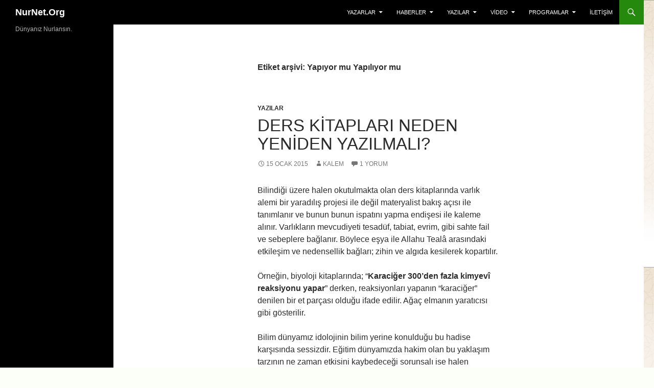

--- FILE ---
content_type: text/html; charset=utf-8
request_url: https://www.nurnet.org/tag/yapiyor-mu-yapiliyor-mu/?amp
body_size: 27015
content:
<!DOCTYPE html>
<html lang="tr" amp="" data-amp-auto-lightbox-disable transformed="self;v=1" i-amphtml-layout="" i-amphtml-no-boilerplate="" i-amphtml-binding>

<head><meta charset="UTF-8"><meta name="viewport" content="width=device-width"><link rel="preconnect" href="https://cdn.ampproject.org"><style amp-runtime="" i-amphtml-version="012512221826001">html{overflow-x:hidden!important}html.i-amphtml-fie{height:100%!important;width:100%!important}html:not([amp4ads]),html:not([amp4ads]) body{height:auto!important}html:not([amp4ads]) body{margin:0!important}body{-webkit-text-size-adjust:100%;-moz-text-size-adjust:100%;-ms-text-size-adjust:100%;text-size-adjust:100%}html.i-amphtml-singledoc.i-amphtml-embedded{-ms-touch-action:pan-y pinch-zoom;touch-action:pan-y pinch-zoom}html.i-amphtml-fie>body,html.i-amphtml-singledoc>body{overflow:visible!important}html.i-amphtml-fie:not(.i-amphtml-inabox)>body,html.i-amphtml-singledoc:not(.i-amphtml-inabox)>body{position:relative!important}html.i-amphtml-ios-embed-legacy>body{overflow-x:hidden!important;overflow-y:auto!important;position:absolute!important}html.i-amphtml-ios-embed{overflow-y:auto!important;position:static}#i-amphtml-wrapper{overflow-x:hidden!important;overflow-y:auto!important;position:absolute!important;top:0!important;left:0!important;right:0!important;bottom:0!important;margin:0!important;display:block!important}html.i-amphtml-ios-embed.i-amphtml-ios-overscroll,html.i-amphtml-ios-embed.i-amphtml-ios-overscroll>#i-amphtml-wrapper{-webkit-overflow-scrolling:touch!important}#i-amphtml-wrapper>body{position:relative!important;border-top:1px solid transparent!important}#i-amphtml-wrapper+body{visibility:visible}#i-amphtml-wrapper+body .i-amphtml-lightbox-element,#i-amphtml-wrapper+body[i-amphtml-lightbox]{visibility:hidden}#i-amphtml-wrapper+body[i-amphtml-lightbox] .i-amphtml-lightbox-element{visibility:visible}#i-amphtml-wrapper.i-amphtml-scroll-disabled,.i-amphtml-scroll-disabled{overflow-x:hidden!important;overflow-y:hidden!important}amp-instagram{padding:54px 0px 0px!important;background-color:#fff}amp-iframe iframe{box-sizing:border-box!important}[amp-access][amp-access-hide]{display:none}[subscriptions-dialog],body:not(.i-amphtml-subs-ready) [subscriptions-action],body:not(.i-amphtml-subs-ready) [subscriptions-section]{display:none!important}amp-experiment,amp-live-list>[update]{display:none}amp-list[resizable-children]>.i-amphtml-loading-container.amp-hidden{display:none!important}amp-list [fetch-error],amp-list[load-more] [load-more-button],amp-list[load-more] [load-more-end],amp-list[load-more] [load-more-failed],amp-list[load-more] [load-more-loading]{display:none}amp-list[diffable] div[role=list]{display:block}amp-story-page,amp-story[standalone]{min-height:1px!important;display:block!important;height:100%!important;margin:0!important;padding:0!important;overflow:hidden!important;width:100%!important}amp-story[standalone]{background-color:#000!important;position:relative!important}amp-story-page{background-color:#757575}amp-story .amp-active>div,amp-story .i-amphtml-loader-background{display:none!important}amp-story-page:not(:first-of-type):not([distance]):not([active]){transform:translateY(1000vh)!important}amp-autocomplete{position:relative!important;display:inline-block!important}amp-autocomplete>input,amp-autocomplete>textarea{padding:0.5rem;border:1px solid rgba(0,0,0,.33)}.i-amphtml-autocomplete-results,amp-autocomplete>input,amp-autocomplete>textarea{font-size:1rem;line-height:1.5rem}[amp-fx^=fly-in]{visibility:hidden}amp-script[nodom],amp-script[sandboxed]{position:fixed!important;top:0!important;width:1px!important;height:1px!important;overflow:hidden!important;visibility:hidden}
/*# sourceURL=/css/ampdoc.css*/[hidden]{display:none!important}.i-amphtml-element{display:inline-block}.i-amphtml-blurry-placeholder{transition:opacity 0.3s cubic-bezier(0.0,0.0,0.2,1)!important;pointer-events:none}[layout=nodisplay]:not(.i-amphtml-element){display:none!important}.i-amphtml-layout-fixed,[layout=fixed][width][height]:not(.i-amphtml-layout-fixed){display:inline-block;position:relative}.i-amphtml-layout-responsive,[layout=responsive][width][height]:not(.i-amphtml-layout-responsive),[width][height][heights]:not([layout]):not(.i-amphtml-layout-responsive),[width][height][sizes]:not(img):not([layout]):not(.i-amphtml-layout-responsive){display:block;position:relative}.i-amphtml-layout-intrinsic,[layout=intrinsic][width][height]:not(.i-amphtml-layout-intrinsic){display:inline-block;position:relative;max-width:100%}.i-amphtml-layout-intrinsic .i-amphtml-sizer{max-width:100%}.i-amphtml-intrinsic-sizer{max-width:100%;display:block!important}.i-amphtml-layout-container,.i-amphtml-layout-fixed-height,[layout=container],[layout=fixed-height][height]:not(.i-amphtml-layout-fixed-height){display:block;position:relative}.i-amphtml-layout-fill,.i-amphtml-layout-fill.i-amphtml-notbuilt,[layout=fill]:not(.i-amphtml-layout-fill),body noscript>*{display:block;overflow:hidden!important;position:absolute;top:0;left:0;bottom:0;right:0}body noscript>*{position:absolute!important;width:100%;height:100%;z-index:2}body noscript{display:inline!important}.i-amphtml-layout-flex-item,[layout=flex-item]:not(.i-amphtml-layout-flex-item){display:block;position:relative;-ms-flex:1 1 auto;flex:1 1 auto}.i-amphtml-layout-fluid{position:relative}.i-amphtml-layout-size-defined{overflow:hidden!important}.i-amphtml-layout-awaiting-size{position:absolute!important;top:auto!important;bottom:auto!important}i-amphtml-sizer{display:block!important}@supports (aspect-ratio:1/1){i-amphtml-sizer.i-amphtml-disable-ar{display:none!important}}.i-amphtml-blurry-placeholder,.i-amphtml-fill-content{display:block;height:0;max-height:100%;max-width:100%;min-height:100%;min-width:100%;width:0;margin:auto}.i-amphtml-layout-size-defined .i-amphtml-fill-content{position:absolute;top:0;left:0;bottom:0;right:0}.i-amphtml-replaced-content,.i-amphtml-screen-reader{padding:0!important;border:none!important}.i-amphtml-screen-reader{position:fixed!important;top:0px!important;left:0px!important;width:4px!important;height:4px!important;opacity:0!important;overflow:hidden!important;margin:0!important;display:block!important;visibility:visible!important}.i-amphtml-screen-reader~.i-amphtml-screen-reader{left:8px!important}.i-amphtml-screen-reader~.i-amphtml-screen-reader~.i-amphtml-screen-reader{left:12px!important}.i-amphtml-screen-reader~.i-amphtml-screen-reader~.i-amphtml-screen-reader~.i-amphtml-screen-reader{left:16px!important}.i-amphtml-unresolved{position:relative;overflow:hidden!important}.i-amphtml-select-disabled{-webkit-user-select:none!important;-ms-user-select:none!important;user-select:none!important}.i-amphtml-notbuilt,[layout]:not(.i-amphtml-element),[width][height][heights]:not([layout]):not(.i-amphtml-element),[width][height][sizes]:not(img):not([layout]):not(.i-amphtml-element){position:relative;overflow:hidden!important;color:transparent!important}.i-amphtml-notbuilt:not(.i-amphtml-layout-container)>*,[layout]:not([layout=container]):not(.i-amphtml-element)>*,[width][height][heights]:not([layout]):not(.i-amphtml-element)>*,[width][height][sizes]:not([layout]):not(.i-amphtml-element)>*{display:none}amp-img:not(.i-amphtml-element)[i-amphtml-ssr]>img.i-amphtml-fill-content{display:block}.i-amphtml-notbuilt:not(.i-amphtml-layout-container),[layout]:not([layout=container]):not(.i-amphtml-element),[width][height][heights]:not([layout]):not(.i-amphtml-element),[width][height][sizes]:not(img):not([layout]):not(.i-amphtml-element){color:transparent!important;line-height:0!important}.i-amphtml-ghost{visibility:hidden!important}.i-amphtml-element>[placeholder],[layout]:not(.i-amphtml-element)>[placeholder],[width][height][heights]:not([layout]):not(.i-amphtml-element)>[placeholder],[width][height][sizes]:not([layout]):not(.i-amphtml-element)>[placeholder]{display:block;line-height:normal}.i-amphtml-element>[placeholder].amp-hidden,.i-amphtml-element>[placeholder].hidden{visibility:hidden}.i-amphtml-element:not(.amp-notsupported)>[fallback],.i-amphtml-layout-container>[placeholder].amp-hidden,.i-amphtml-layout-container>[placeholder].hidden{display:none}.i-amphtml-layout-size-defined>[fallback],.i-amphtml-layout-size-defined>[placeholder]{position:absolute!important;top:0!important;left:0!important;right:0!important;bottom:0!important;z-index:1}amp-img[i-amphtml-ssr]:not(.i-amphtml-element)>[placeholder]{z-index:auto}.i-amphtml-notbuilt>[placeholder]{display:block!important}.i-amphtml-hidden-by-media-query{display:none!important}.i-amphtml-element-error{background:red!important;color:#fff!important;position:relative!important}.i-amphtml-element-error:before{content:attr(error-message)}i-amp-scroll-container,i-amphtml-scroll-container{position:absolute;top:0;left:0;right:0;bottom:0;display:block}i-amp-scroll-container.amp-active,i-amphtml-scroll-container.amp-active{overflow:auto;-webkit-overflow-scrolling:touch}.i-amphtml-loading-container{display:block!important;pointer-events:none;z-index:1}.i-amphtml-notbuilt>.i-amphtml-loading-container{display:block!important}.i-amphtml-loading-container.amp-hidden{visibility:hidden}.i-amphtml-element>[overflow]{cursor:pointer;position:relative;z-index:2;visibility:hidden;display:initial;line-height:normal}.i-amphtml-layout-size-defined>[overflow]{position:absolute}.i-amphtml-element>[overflow].amp-visible{visibility:visible}template{display:none!important}.amp-border-box,.amp-border-box *,.amp-border-box :after,.amp-border-box :before{box-sizing:border-box}amp-pixel{display:none!important}amp-analytics,amp-auto-ads,amp-story-auto-ads{position:fixed!important;top:0!important;width:1px!important;height:1px!important;overflow:hidden!important;visibility:hidden}amp-story{visibility:hidden!important}html.i-amphtml-fie>amp-analytics{position:initial!important}[visible-when-invalid]:not(.visible),form [submit-error],form [submit-success],form [submitting]{display:none}amp-accordion{display:block!important}@media (min-width:1px){:where(amp-accordion>section)>:first-child{margin:0;background-color:#efefef;padding-right:20px;border:1px solid #dfdfdf}:where(amp-accordion>section)>:last-child{margin:0}}amp-accordion>section{float:none!important}amp-accordion>section>*{float:none!important;display:block!important;overflow:hidden!important;position:relative!important}amp-accordion,amp-accordion>section{margin:0}amp-accordion:not(.i-amphtml-built)>section>:last-child{display:none!important}amp-accordion:not(.i-amphtml-built)>section[expanded]>:last-child{display:block!important}
/*# sourceURL=/css/ampshared.css*/</style><meta name="amp-to-amp-navigation" content="AMP-Redirect-To; AMP.navigateTo"><meta name="robots" content="max-image-preview:large"><meta name="google-site-verification" content="brzrXW8TunFWfOa2Kk0bKjgb65C-vr-seZZAETF7j1I"><meta name="generator" content="WordPress 6.9"><meta name="generator" content="Site Kit by Google 1.170.0"><meta name="google-site-verification" content="ByShyCLO9OWlLLcTe6RYdrAZjiX8eFzJDgmAbYckxjM"><meta property="og:type" content="website"><meta property="og:title" content="Yapıyor mu Yapılıyor mu – NurNet.Org"><meta property="og:url" content="https://www.nurnet.org/tag/yapiyor-mu-yapiliyor-mu/"><meta property="og:site_name" content="NurNet.Org"><meta property="og:image" content="https://s0.wp.com/i/blank.jpg"><meta property="og:image:width" content="200"><meta property="og:image:height" content="200"><meta property="og:image:alt" content=""><meta property="og:locale" content="tr_TR"><meta name="twitter:site" content="@nurnetorg"><meta name="generator" content="AMP Plugin v2.5.5; mode=reader; theme=twentyfourteen"><link rel="preconnect" href="//c0.wp.com"><link rel="dns-prefetch" href="//widgets.wp.com"><link rel="dns-prefetch" href="//jetpack.wordpress.com"><link rel="dns-prefetch" href="//s0.wp.com"><link rel="dns-prefetch" href="//public-api.wordpress.com"><link rel="dns-prefetch" href="//0.gravatar.com"><link rel="dns-prefetch" href="//1.gravatar.com"><link rel="dns-prefetch" href="//2.gravatar.com"><link rel="dns-prefetch" href="//www.googletagmanager.com"><link rel="preload" href="https://www.nurnet.org/wp-content/plugins/social-icons-widget-by-wpzoom/assets/font/fontawesome-webfont.woff2?v=4.7.0" as="font" crossorigin=""><link rel="preload" href="https://www.nurnet.org/wp-content/plugins/social-icons-widget-by-wpzoom/assets/font/Genericons.woff" as="font" crossorigin=""><link rel="preload" href="https://www.nurnet.org/wp-content/plugins/social-icons-widget-by-wpzoom/assets/font/socicon.woff2?v=4.3.3" as="font" crossorigin=""><link rel="preload" href="https://www.nurnet.org/wp-content/plugins/social-icons-widget-by-wpzoom/assets/font/academicons.woff2?v=1.8.7" as="font" crossorigin=""><link rel="preload" href="https://www.nurnet.org/wp-content/plugins/jetpack/_inc/genericons/genericons/Genericons.eot" as="font" crossorigin=""><link rel="preload" href="https://www.nurnet.org/wp-content/plugins/jetpack/_inc/genericons/genericons/Genericons.woff" as="font" crossorigin=""><link rel="preload" href="https://www.nurnet.org/wp-content/plugins/jetpack/_inc/genericons/genericons/Genericons.svg#Genericons" as="font" crossorigin=""><link rel="preload" href="https://www.nurnet.org/wp-includes/fonts/dashicons.eot?99ac726223c749443b642ce33df8b800#iefix" as="font" crossorigin=""><link rel="preconnect" href="https://fonts.gstatic.com" crossorigin=""><link rel="dns-prefetch" href="https://fonts.gstatic.com"><link rel="preload" as="font" id="wpzoom-social-icons-font-academicons-woff2-css" href="https://www.nurnet.org/wp-content/plugins/social-icons-widget-by-wpzoom/assets/font/academicons.woff2?v=1.9.2" type="font/woff2" crossorigin><link rel="preload" as="font" id="wpzoom-social-icons-font-socicon-woff2-css" href="https://www.nurnet.org/wp-content/plugins/social-icons-widget-by-wpzoom/assets/font/socicon.woff2?v=4.5.1" type="font/woff2" crossorigin><script async="" src="https://cdn.ampproject.org/v0.mjs" type="module" crossorigin="anonymous"></script><script async nomodule src="https://cdn.ampproject.org/v0.js" crossorigin="anonymous"></script><script src="https://cdn.ampproject.org/v0/amp-analytics-0.1.mjs" async="" custom-element="amp-analytics" type="module" crossorigin="anonymous"></script><script async nomodule src="https://cdn.ampproject.org/v0/amp-analytics-0.1.js" crossorigin="anonymous" custom-element="amp-analytics"></script><script src="https://cdn.ampproject.org/v0/amp-bind-0.1.mjs" async="" custom-element="amp-bind" type="module" crossorigin="anonymous"></script><script async nomodule src="https://cdn.ampproject.org/v0/amp-bind-0.1.js" crossorigin="anonymous" custom-element="amp-bind"></script><script src="https://cdn.ampproject.org/v0/amp-form-0.1.mjs" async="" custom-element="amp-form" type="module" crossorigin="anonymous"></script><script async nomodule src="https://cdn.ampproject.org/v0/amp-form-0.1.js" crossorigin="anonymous" custom-element="amp-form"></script><style amp-custom="">:root{--wp-block-synced-color:#7a00df;--wp-block-synced-color--rgb:122,0,223;--wp-bound-block-color:var(--wp-block-synced-color);--wp-editor-canvas-background:#ddd;--wp-admin-theme-color:#007cba;--wp-admin-theme-color--rgb:0,124,186;--wp-admin-theme-color-darker-10:#006ba1;--wp-admin-theme-color-darker-10--rgb:0,107,160.5;--wp-admin-theme-color-darker-20:#005a87;--wp-admin-theme-color-darker-20--rgb:0,90,135;--wp-admin-border-width-focus:2px}@media (min-resolution:192dpi){:root{--wp-admin-border-width-focus:1.5px}}:root{--wp--preset--font-size--normal:16px;--wp--preset--font-size--huge:42px}.screen-reader-text{border:0;clip-path:inset(50%);height:1px;margin:-1px;overflow:hidden;padding:0;position:absolute;width:1px}.screen-reader-text:not(#_#_#_#_#_#_#_){word-wrap:normal}.screen-reader-text:focus{background-color:#ddd;clip-path:none;color:#444;display:block;font-size:1em;height:auto;left:5px;line-height:normal;padding:15px 23px 14px;text-decoration:none;top:5px;width:auto;z-index:100000}html :where(.has-border-color){border-style:solid}html :where([data-amp-original-style*=border-top-color]){border-top-style:solid}html :where([data-amp-original-style*=border-right-color]){border-right-style:solid}html :where([data-amp-original-style*=border-bottom-color]){border-bottom-style:solid}html :where([data-amp-original-style*=border-left-color]){border-left-style:solid}html :where([data-amp-original-style*=border-width]){border-style:solid}html :where([data-amp-original-style*=border-top-width]){border-top-style:solid}html :where([data-amp-original-style*=border-right-width]){border-right-style:solid}html :where([data-amp-original-style*=border-bottom-width]){border-bottom-style:solid}html :where([data-amp-original-style*=border-left-width]){border-left-style:solid}html :where(amp-img[class*=wp-image-]),html :where(amp-anim[class*=wp-image-]){height:auto;max-width:100%}:where(figure){margin:0 0 1em}html :where(.is-position-sticky){--wp-admin--admin-bar--position-offset:var(--wp-admin--admin-bar--height,0px)}@media screen and (max-width:600px){html :where(.is-position-sticky){--wp-admin--admin-bar--position-offset:0px}}:root{--wp--preset--aspect-ratio--square:1;--wp--preset--aspect-ratio--4-3:4/3;--wp--preset--aspect-ratio--3-4:3/4;--wp--preset--aspect-ratio--3-2:3/2;--wp--preset--aspect-ratio--2-3:2/3;--wp--preset--aspect-ratio--16-9:16/9;--wp--preset--aspect-ratio--9-16:9/16;--wp--preset--color--black:#000;--wp--preset--color--cyan-bluish-gray:#abb8c3;--wp--preset--color--white:#fff;--wp--preset--color--pale-pink:#f78da7;--wp--preset--color--vivid-red:#cf2e2e;--wp--preset--color--luminous-vivid-orange:#ff6900;--wp--preset--color--luminous-vivid-amber:#fcb900;--wp--preset--color--light-green-cyan:#7bdcb5;--wp--preset--color--vivid-green-cyan:#00d084;--wp--preset--color--pale-cyan-blue:#8ed1fc;--wp--preset--color--vivid-cyan-blue:#0693e3;--wp--preset--color--vivid-purple:#9b51e0;--wp--preset--color--green:#24890d;--wp--preset--color--dark-gray:#2b2b2b;--wp--preset--color--medium-gray:#767676;--wp--preset--color--light-gray:#f5f5f5;--wp--preset--gradient--vivid-cyan-blue-to-vivid-purple:linear-gradient(135deg,#0693e3 0%,#9b51e0 100%);--wp--preset--gradient--light-green-cyan-to-vivid-green-cyan:linear-gradient(135deg,#7adcb4 0%,#00d082 100%);--wp--preset--gradient--luminous-vivid-amber-to-luminous-vivid-orange:linear-gradient(135deg,#fcb900 0%,#ff6900 100%);--wp--preset--gradient--luminous-vivid-orange-to-vivid-red:linear-gradient(135deg,#ff6900 0%,#cf2e2e 100%);--wp--preset--gradient--very-light-gray-to-cyan-bluish-gray:linear-gradient(135deg,#eee 0%,#a9b8c3 100%);--wp--preset--gradient--cool-to-warm-spectrum:linear-gradient(135deg,#4aeadc 0%,#9778d1 20%,#cf2aba 40%,#ee2c82 60%,#fb6962 80%,#fef84c 100%);--wp--preset--gradient--blush-light-purple:linear-gradient(135deg,#ffceec 0%,#9896f0 100%);--wp--preset--gradient--blush-bordeaux:linear-gradient(135deg,#fecda5 0%,#fe2d2d 50%,#6b003e 100%);--wp--preset--gradient--luminous-dusk:linear-gradient(135deg,#ffcb70 0%,#c751c0 50%,#4158d0 100%);--wp--preset--gradient--pale-ocean:linear-gradient(135deg,#fff5cb 0%,#b6e3d4 50%,#33a7b5 100%);--wp--preset--gradient--electric-grass:linear-gradient(135deg,#caf880 0%,#71ce7e 100%);--wp--preset--gradient--midnight:linear-gradient(135deg,#020381 0%,#2874fc 100%);--wp--preset--font-size--small:13px;--wp--preset--font-size--medium:20px;--wp--preset--font-size--large:36px;--wp--preset--font-size--x-large:42px;--wp--preset--spacing--20:.44rem;--wp--preset--spacing--30:.67rem;--wp--preset--spacing--40:1rem;--wp--preset--spacing--50:1.5rem;--wp--preset--spacing--60:2.25rem;--wp--preset--spacing--70:3.38rem;--wp--preset--spacing--80:5.06rem;--wp--preset--shadow--natural:6px 6px 9px rgba(0,0,0,.2);--wp--preset--shadow--deep:12px 12px 50px rgba(0,0,0,.4);--wp--preset--shadow--sharp:6px 6px 0px rgba(0,0,0,.2);--wp--preset--shadow--outlined:6px 6px 0px -3px #fff,6px 6px #000;--wp--preset--shadow--crisp:6px 6px 0px #000}:where(.is-layout-flex){gap:.5em}:where(.is-layout-grid){gap:.5em}:where(.wp-block-columns.is-layout-flex){gap:2em}:where(.wp-block-columns.is-layout-grid){gap:2em}:where(.wp-block-post-template.is-layout-flex){gap:1.25em}:where(.wp-block-post-template.is-layout-grid){gap:1.25em}@font-face{font-family:Genericons;src:url("https://www.nurnet.org/wp-content/plugins/jetpack/_inc/genericons/genericons/Genericons.eot");src:url("https://www.nurnet.org/wp-content/plugins/jetpack/_inc/genericons/genericons/Genericons.eot") format("embedded-opentype");font-weight:400;font-style:normal;font-display:block}@font-face{font-family:Genericons;src:url("https://www.nurnet.org/wp-content/plugins/jetpack/_inc/genericons/genericons/Genericons.woff") format("woff"),url("https://www.nurnet.org/wp-content/plugins/jetpack/_inc/genericons/genericons/Genericons.ttf") format("truetype"),url("https://www.nurnet.org/wp-content/plugins/jetpack/_inc/genericons/genericons/Genericons.svg#Genericons") format("svg");font-weight:400;font-style:normal;font-display:block}@media screen and (-webkit-min-device-pixel-ratio: 0){@font-face{font-family:Genericons;src:url("https://www.nurnet.org/wp-content/plugins/jetpack/_inc/genericons/genericons/Genericons.svg#Genericons") format("svg");font-display:block}}html,body,div,span,h1,h2,p,a,strong,ul,li,form,label{border:0;font-family:inherit;font-size:100%;font-style:inherit;font-weight:inherit;margin:0;outline:0;padding:0;vertical-align:baseline}article,footer,header,nav,section{display:block}html{overflow-y:scroll;-webkit-text-size-adjust:100%;-ms-text-size-adjust:100%;scroll-padding-top:calc(var(--wp-admin--admin-bar--height,0px) + 48px)}body,button,input{color:#2b2b2b;font-family:Lato,sans-serif;font-size:16px;font-weight:400;line-height:1.5}body{background:#f5f5f5}a{color:#24890d;text-decoration:none}a:focus{outline:thin dotted}a:hover,a:active{outline:0}a:active,a:hover{color:#41a62a}h1,h2{clear:both;font-weight:700;margin:36px 0 12px}h1{font-size:26px;line-height:1.3846153846}h2{font-size:24px;line-height:1}strong{font-weight:700}p{margin-bottom:24px}ul{list-style:none;margin:0 0 24px 20px}ul{list-style:disc}li > ul{margin:0 0 0 20px}button,input{-webkit-box-sizing:border-box;-moz-box-sizing:border-box;box-sizing:border-box;font-size:100%;margin:0;max-width:100%;vertical-align:baseline}button,input{line-height:normal}input{background-image:-webkit-linear-gradient(hsla(0,0%,100%,0),hsla(0,0%,100%,0))}button,html input[type="button"],input[type="reset"],input[type="submit"]{-webkit-appearance:button;cursor:pointer}button[disabled],input[disabled]{cursor:default}input[type="checkbox"],input[type="radio"]{padding:0}input[type="search"]{-webkit-appearance:textfield}input[type="search"]::-webkit-search-decoration{-webkit-appearance:none}button::-moz-focus-inner,input::-moz-focus-inner{border:0;padding:0}::selection{background:#24890d;color:#fff;text-shadow:none}::-moz-selection{background:#24890d;color:#fff;text-shadow:none}input{border:1px solid rgba(0,0,0,.1);border-radius:2px;color:#2b2b2b;padding:8px 10px 7px}input:focus{border:1px solid rgba(0,0,0,.3);outline:0}button,input[type="button"],input[type="reset"],input[type="submit"]{background-color:#24890d;border:0;border-radius:2px;color:#fff;font-size:12px;font-weight:700;padding:10px 30px 11px;text-transform:uppercase;vertical-align:bottom}button:hover,button:focus,input[type="button"]:hover,input[type="button"]:focus,input[type="reset"]:hover,input[type="reset"]:focus,input[type="submit"]:hover,input[type="submit"]:focus{background-color:#41a62a;color:#fff}button:active,input[type="button"]:active,input[type="reset"]:active,input[type="submit"]:active{background-color:#55d737}.search-field{width:100%}.search-submit{display:none}::-webkit-input-placeholder{color:#939393}:-moz-placeholder{color:#939393}::-moz-placeholder{color:#939393;opacity:1}:-ms-input-placeholder{color:#939393}.screen-reader-text{clip-path:inset(50%);overflow:hidden;height:1px;width:1px}.screen-reader-text:not(#_#_#_#_#_#_#_){position:absolute}.screen-reader-text:focus{background-color:#f1f1f1;border-radius:3px;box-shadow:0 0 2px 2px rgba(0,0,0,.6);clip-path:none;color:#21759b;display:block;font-size:14px;font-weight:bold;height:auto;line-height:normal;padding:15px 23px 14px;position:absolute;left:5px;top:5px;text-decoration:none;text-transform:none;width:auto;z-index:100000}.hide{display:none}.hentry:before,.hentry:after,.search-box:before,.search-box:after,.site:before,.site:after,.site-header:before,.site-header:after,.site-description:before,.site-description:after,.site-navigation:before,.site-navigation:after,.site-main:before,.site-main:after,.content-area:before,.content-area:after,.site-content:before,.site-content:after,.entry-content:before,.entry-content:after,.site-footer:before,.site-footer:after,.site-info:before,.site-info:after{content:"";display:table}.hentry:after,.search-box:after,.site:after,.site-header:after,.site-description:after,.site-navigation:after,.site-main:after,.content-area:after,.site-content:after,.entry-content:after,.site-footer:after,.site-info:after{clear:both}.menu-toggle:before,.search-toggle:before{-webkit-font-smoothing:antialiased;display:inline-block;font:normal 16px/1 Genericons;text-decoration:inherit;vertical-align:text-bottom}.site-content span + .entry-date:before,span + .byline:before,span + .comments-link:before{content:" | "}.site{background-color:#fff;max-width:1260px;position:relative}.site-header{background-color:#000;max-width:1260px;position:relative;width:100%;z-index:4}.header-main{min-height:48px;padding:0 10px}.site-title{float:left;font-size:18px;font-weight:700;line-height:48px;margin:0;max-width:-webkit-calc(100% - 86px);max-width:calc(100% - 86px)}.site-title a,.site-title a:hover{color:#fff;display:block;overflow:hidden;text-overflow:ellipsis;white-space:nowrap}.search-toggle{background-color:#24890d;cursor:pointer;float:right;height:48px;margin-right:38px;text-align:center;width:48px}.search-toggle:hover,.search-toggle.active{background-color:#41a62a}.search-toggle:before{color:#fff;content:"";font-size:20px;margin-top:14px}.search-toggle .screen-reader-text{left:5px}.search-box-wrapper{-webkit-box-sizing:border-box;-moz-box-sizing:border-box;box-sizing:border-box;position:absolute;top:48px;right:0;width:100%;z-index:2}.search-box{background-color:#41a62a;padding:12px}.search-box .search-field{background-color:#fff;border:0;float:right;font-size:16px;padding:2px 2px 3px 6px;width:100%}.site-navigation ul{list-style:none;margin:0}.site-navigation li{border-top:1px solid rgba(255,255,255,.2)}.site-navigation ul ul{margin-left:20px}.site-navigation a{color:#fff;display:block;text-transform:uppercase}.site-navigation a:hover{color:#41a62a}.primary-navigation{-webkit-box-sizing:border-box;-moz-box-sizing:border-box;box-sizing:border-box;font-size:14px;padding-top:24px}.primary-navigation.toggled-on{padding:72px 0 36px}.primary-navigation .nav-menu{border-bottom:1px solid rgba(255,255,255,.2);display:none}.primary-navigation.toggled-on .nav-menu{display:block}.primary-navigation a{padding:7px 0}.menu-toggle{background-color:#000;border-radius:0;cursor:pointer;height:48px;margin:0;overflow:hidden;padding:0;position:absolute;top:0;right:0;text-align:center;width:48px}.menu-toggle:before{color:#fff;content:"";padding:16px}.menu-toggle:active,.menu-toggle:focus,.menu-toggle:hover{background-color:#444}.menu-toggle:focus{outline:1px dotted}.content-area{padding-top:48px}.hentry{margin:0 auto 48px;max-width:672px}.site-content .entry-header,.site-content .entry-content,.site-content .entry-meta{margin:0 auto;max-width:474px}.entry-header{position:relative;z-index:1}.entry-title{font-size:33px;font-weight:300;line-height:1.0909090909;margin-bottom:12px;margin:0 0 12px 0;text-transform:uppercase}.entry-title a{color:#2b2b2b}.entry-title a:hover{color:#41a62a}.site-content .entry-header{background-color:#fff;padding:0 10px 12px}.entry-meta{clear:both;color:#767676;font-size:12px;font-weight:400;line-height:1.3333333333;text-transform:uppercase}.entry-meta a{color:#767676}.entry-meta a:hover{color:#41a62a}.cat-links{font-weight:900;text-transform:uppercase}.cat-links a{color:#2b2b2b}.cat-links a:hover{color:#41a62a}.byline{display:none}.group-blog .byline{display:inline}.site-content .entry-meta{background-color:#fff;margin-bottom:8px}.site-content footer.entry-meta{margin:24px auto 0;padding:0 10px}.entry-meta .tag-links a{background-color:#767676;border-radius:0 2px 2px 0;color:#fff;display:inline-block;font-size:11px;font-weight:700;line-height:1.2727272727;margin:2px 4px 2px 10px;padding:3px 7px;position:relative;text-transform:uppercase}.entry-meta .tag-links a:hover{background-color:#41a62a;color:#fff}.entry-meta .tag-links a:before{border-top:10px solid transparent;border-right:8px solid #767676;border-bottom:10px solid transparent;content:"";height:0;position:absolute;top:0;left:-8px;width:0}.entry-meta .tag-links a:hover:before{border-right-color:#41a62a}.entry-meta .tag-links a:after{background-color:#fff;border-radius:50%;content:"";height:4px;position:absolute;top:8px;left:-2px;width:4px}.entry-content{-webkit-hyphens:auto;-moz-hyphens:auto;-ms-hyphens:auto;hyphens:auto;word-wrap:break-word}.site-content .entry-content{background-color:#fff;padding:12px 10px 0}.entry-content h1:first-child,.entry-content h2:first-child{margin-top:0}.entry-content a{text-decoration:underline}.entry-content a:hover{text-decoration:none}.archive-header{margin:24px auto;max-width:474px}.archive-title{font-size:16px;font-weight:900;line-height:1.5;margin:0}.full-width .hentry{max-width:100%}#secondary{background-color:#000;border-top:1px solid #000;border-bottom:1px solid rgba(255,255,255,.2);clear:both;color:rgba(255,255,255,.7);margin-top:-1px;padding:0 10px;position:relative;z-index:2}.site-description{display:none;font-size:12px;font-weight:400;line-height:1.5}.site-footer,.site-info,.site-info a{color:rgba(255,255,255,.7)}.site-footer{background-color:#000;font-size:12px;position:relative;z-index:3}.site-info{padding:15px 10px}.site-info a:hover{color:#41a62a}.site-info span[role=separator]{padding:0 .25em 0 .5em}.site-info span[role=separator]::before{content:"/"}@media screen and (max-width: 400px){.list-view .site-content .entry-header{background-color:transparent;padding:0}.list-view .content-area{padding:0 10px}.list-view .site-content .hentry{border-bottom:1px solid rgba(0,0,0,.1);margin:0;min-height:60px;padding:12px 0 9px}.list-view .site-content .cat-links,.list-view .site-content .type-post .entry-content,.list-view .site-content footer.entry-meta{display:none}.list-view .site-content .entry-title{clear:none;font-size:15px;font-weight:900;line-height:1.2;margin-bottom:6px;text-transform:none}.list-view .site-content .entry-meta{background-color:transparent;clear:none;margin:0;text-transform:none}.archive-header{border-bottom:1px solid rgba(0,0,0,.1);margin:24px auto 0;padding-bottom:24px}}@media screen and (min-width: 401px){.site-content span + .byline:before,.site-content span + .comments-link:before,.site-content span + .entry-date:before{content:""}.site-content .byline a:before,.site-content .comments-link a:before,.site-content .entry-date a:before{-webkit-font-smoothing:antialiased;display:inline-block;font:normal 16px/1 Genericons;text-decoration:inherit;vertical-align:text-bottom}.site-content .entry-meta > span{margin-right:10px}.site-content .entry-date a:before{content:"";margin-right:1px;position:relative;top:1px}.site-content .byline a:before{content:""}.site-content .comments-link a:before{content:"";margin-right:2px}.list-view .site-content .hentry{border-top:1px solid rgba(0,0,0,.1);padding-top:48px}.list-view .site-content .hentry:first-of-type{border-top:0;padding-top:0}.archive-header{margin:0 auto 60px;padding:0 10px}}@media screen and (min-width: 594px){.site-content .entry-header{padding-right:30px;padding-left:30px}}@media screen and (min-width: 673px){.header-main{padding:0 30px}.search-toggle{margin-right:18px}.search-box .search-field{width:50%}.content-area{float:left;width:100%}.site-content{margin-right:33.33333333%}.archive-header,.site-content .entry-content,.site-content footer.entry-meta{padding-right:30px;padding-left:30px}.full-width .site-content{margin-right:0}#secondary{padding:0 30px}.site-info{padding:15px 30px}}@media screen and (min-width: 783px){.site-title{max-width:-webkit-calc(100% - 48px);max-width:calc(100% - 48px)}.header-main{padding-right:0}.search-toggle{margin-right:0}.masthead-fixed .site-header{position:fixed;top:0}.masthead-fixed .site-main{margin-top:48px}.primary-navigation{float:right;font-size:11px;margin:0 1px 0 -12px;padding:0;text-transform:uppercase}.primary-navigation .menu-toggle{display:none;padding:0}.primary-navigation .nav-menu{border-bottom:0;display:block}.primary-navigation.toggled-on{border-bottom:0;margin:0;padding:0}.primary-navigation li{border:0;display:inline-block;height:48px;line-height:48px;position:relative}.primary-navigation a{display:inline-block;padding:0 12px;white-space:nowrap}.primary-navigation ul ul{background-color:#24890d;float:left;margin:0;position:absolute;top:48px;left:-999em;z-index:99999}.primary-navigation li li{border:0;display:block;height:auto;line-height:1.0909090909}.primary-navigation ul ul ul{left:-999em;top:0}.primary-navigation ul ul a{padding:18px 12px;white-space:normal;width:176px}.primary-navigation li:hover > a,.primary-navigation li:focus-within > a{background-color:#24890d;color:#fff}.primary-navigation ul ul a:hover,.primary-navigation ul ul li:focus-within > a{background-color:#41a62a}.primary-navigation ul li:hover > ul,.primary-navigation ul li:focus-within > ul{left:auto}.primary-navigation ul ul li:hover > ul,.primary-navigation ul ul li:focus-within > ul{left:100%}.primary-navigation .menu-item-has-children > a{padding-right:26px}.primary-navigation .menu-item-has-children > a:after{-webkit-font-smoothing:antialiased;content:"";display:inline-block;font:normal 8px/1 Genericons;position:absolute;right:12px;top:22px;vertical-align:text-bottom}.primary-navigation li .menu-item-has-children > a{padding-right:20px;width:168px}.primary-navigation .menu-item-has-children li.menu-item-has-children > a:after{content:"";right:8px;top:20px}}@media screen and (min-width: 846px){.content-area{padding-top:72px}}@media screen and (min-width: 1008px){.search-box-wrapper{padding-left:182px}.site-content{margin-right:29.04761904%;margin-left:182px}.site-content .entry-header{margin-top:0}.site:before{background-color:#000;content:"";display:block;height:100%;min-height:100%;position:absolute;top:0;left:0;width:182px;z-index:2}#secondary{background-color:transparent;border:0;clear:none;float:left;margin:0 0 0 -100%;min-height:100vh;width:122px}.site-description{display:block;margin:0 0 18px}.site-description:empty{margin:0}}@media screen and (min-width: 1040px){.archive-header,.site-content .entry-header,.site-content .entry-content,.site-content footer.entry-meta{padding-right:15px;padding-left:15px}.full-width .archive-header,.full-width .site-content .entry-header,.full-width .site-content .entry-content,.full-width .site-content footer.entry-meta{padding-right:30px;padding-left:30px}}@media screen and (min-width: 1080px){.search-box .search-field{width:324px}.site-content{margin-left:222px}.site:before{width:222px}.search-box-wrapper{padding-left:222px}#secondary{width:162px}}@media screen and (min-width: 1110px){.archive-header,.site-content .entry-header,.site-content .entry-content,.site-content footer.entry-meta{padding-right:30px;padding-left:30px}}@media screen and (min-width: 1218px){.archive-header,.site-content .entry-header,.site-content .entry-content,.site-content footer.entry-meta{margin-right:54px}.full-width .archive-header,.full-width .site-content .entry-header,.full-width .site-content .entry-content,.full-width .site-content footer.entry-meta{margin-right:auto}}@media print{body{color:#2b2b2b;font-size:12pt}body:not(#_#_#_#_#_#_#_#_){background:none}.site,.site-header,.hentry,.site-content .entry-header,.site-content .entry-content,.site-content .entry-meta,.archive-header{max-width:100%}.search-toggle,.site-navigation,.site-content nav,#secondary,.site-footer{display:none}.site-title a,.entry-meta,.entry-meta a{color:#2b2b2b}.entry-content a{text-decoration:none}.site-header,.site-content .entry-header,.site-footer{background:transparent}.header-main{padding:48px 10px}.site-title{float:none;font-size:19pt}.content-area{padding-top:0}.list-view .site-content .hentry{border-bottom:1px solid rgba(0,0,0,.1);margin-bottom:48px;padding-bottom:24px}.site-content footer.entry-meta{margin:24px auto}.entry-meta .tag-links a{color:#fff}.archive-title{margin:0 10px 48px}}.search-toggle{position:relative}.search-toggle > a.screen-reader-text{left:0;top:0;right:0;bottom:0;width:auto;height:auto;clip:unset;opacity:0}html :where(.wp-block-search__button-inside .wp-block-search__inside-wrapper){border:1px solid #949494;padding:4px}@font-face{font-family:"wpzoom-socicon";src:url("https://www.nurnet.org/wp-content/plugins/social-icons-widget-by-wpzoom/assets/font/socicon.woff2?v=4.3.3") format("woff2");font-weight:normal;font-style:normal;text-transform:initial;font-display:block}@font-face{font-family:"Genericons";src:url("https://www.nurnet.org/wp-content/plugins/social-icons-widget-by-wpzoom/assets/font/Genericons.woff") format("woff");font-weight:normal;font-style:normal;font-display:block}@font-face{font-family:Academicons;src:url("https://www.nurnet.org/wp-content/plugins/social-icons-widget-by-wpzoom/assets/font/academicons.woff2?v=1.8.7") format("woff2");font-weight:400;font-style:normal;font-display:block}@font-face{font-family:"FontAwesome";src:url("https://www.nurnet.org/wp-content/plugins/social-icons-widget-by-wpzoom/assets/font/fontawesome-webfont.woff2?v=4.7.0") format("woff2");font-weight:normal;font-style:normal;font-display:block}@-webkit-keyframes fa-spin{0%{-webkit-transform:rotate(0deg);transform:rotate(0deg)}100%{-webkit-transform:rotate(359deg);transform:rotate(359deg)}}@keyframes fa-spin{0%{-webkit-transform:rotate(0deg);transform:rotate(0deg)}100%{-webkit-transform:rotate(359deg);transform:rotate(359deg)}}@font-face{font-family:dashicons;src:url("https://www.nurnet.org/wp-includes/fonts/dashicons.eot?99ac726223c749443b642ce33df8b800");src:url("https://www.nurnet.org/wp-includes/fonts/dashicons.eot?99ac726223c749443b642ce33df8b800#iefix") format("embedded-opentype"),url("https://www.nurnet.org/wp-includes/fonts/dashicons.woff") format("woff"),url("https://www.nurnet.org/wp-includes/fonts/dashicons.ttf?99ac726223c749443b642ce33df8b800") format("truetype");font-weight:400;font-style:normal}.screen-reader-text{border:0;clip:rect(1px,1px,1px,1px);clip-path:inset(50%);height:1px;margin:-1px;overflow:hidden;padding:0;width:1px}.screen-reader-text:not(#_#_#_#_#_#_#_){position:absolute;word-wrap:normal}@font-face{font-family:social-logos;src:url("[data-uri]") format("woff2");display:inline-block;vertical-align:middle;line-height:1;font-weight:400;font-style:normal;speak:none;text-decoration:inherit;text-transform:none;text-rendering:auto;-webkit-font-smoothing:antialiased;-moz-osx-font-smoothing:grayscale}body.custom-background{background-color:#fcfff7;background-image:url("https://www.nurnet.org/wp-content/uploads/2020/03/arkaplan.jpg");background-position:center top;background-size:auto;background-repeat:repeat;background-attachment:scroll}#amp-mobile-version-switcher{left:0;position:absolute;width:100%;z-index:100}#amp-mobile-version-switcher>a{background-color:#444;border:0;color:#eaeaea;display:block;font-family:-apple-system,BlinkMacSystemFont,Segoe UI,Roboto,Oxygen-Sans,Ubuntu,Cantarell,Helvetica Neue,sans-serif;font-size:16px;font-weight:600;padding:15px 0;text-align:center;-webkit-text-decoration:none;text-decoration:none}#amp-mobile-version-switcher>a:active,#amp-mobile-version-switcher>a:focus,#amp-mobile-version-switcher>a:hover{-webkit-text-decoration:underline;text-decoration:underline}.amp-wp-5443cfc:not(#_#_#_#_#_){color:#000}.amp-wp-9b7b2d0:not(#_#_#_#_#_){color:#4d4d4d;text-align:justify}

/*# sourceURL=amp-custom.css */</style><link rel="profile" href="https://gmpg.org/xfn/11"><link rel="pingback" href="https://www.nurnet.org/xmlrpc.php"><link rel="alternate" type="application/rss+xml" title="NurNet.Org » akışı" href="https://www.nurnet.org/feed/"><link rel="alternate" type="application/rss+xml" title="NurNet.Org » yorum akışı" href="https://www.nurnet.org/comments/feed/"><link rel="alternate" type="application/rss+xml" title="NurNet.Org » Yapıyor mu Yapılıyor mu etiket akışı" href="https://www.nurnet.org/tag/yapiyor-mu-yapiliyor-mu/feed/"><link rel="https://api.w.org/" href="https://www.nurnet.org/wp-json/"><link rel="alternate" title="JSON" type="application/json" href="https://www.nurnet.org/wp-json/wp/v2/tags/12163"><link rel="EditURI" type="application/rsd+xml" title="RSD" href="https://www.nurnet.org/xmlrpc.php?rsd"><title>Yapıyor mu Yapılıyor mu | NurNet.Org</title><link rel="stylesheet" href="https://fonts.googleapis.com/css?family=Ubuntu+Condensed"><link rel="canonical" href="https://www.nurnet.org/tag/yapiyor-mu-yapiliyor-mu/"><script type="application/ld+json">{"@context":"http://schema.org","publisher":{"@type":"Organization","name":"NurNet.Org","logo":{"@type":"ImageObject","url":"https://www.nurnet.org/wp-content/plugins/amp/assets/images/amp-page-fallback-wordpress-publisher-logo.png"}},"@type":"CollectionPage"}</script></head>

<body class="archive tag tag-yapiyor-mu-yapiliyor-mu tag-12163 custom-background wp-embed-responsive wp-theme-twentyfourteen group-blog masthead-fixed list-view full-width">
<a class="screen-reader-text skip-link" href="#content">
	İçeriğe atla</a>
<div id="page" class="hfeed site">
		
	<header id="masthead" class="site-header">
		<div class="header-main">
			<h1 class="site-title"><a href="https://www.nurnet.org/?amp" rel="home">NurNet.Org</a></h1>

			<div class="search-toggle" data-amp-bind-class="twentyfourteenSearchHidden ? 'search-toggle' : 'search-toggle active'" i-amphtml-binding>
				<a class="screen-reader-text" aria-expanded="true" aria-controls="search-container" on="tap:AMP.setState( { twentyfourteenSearchHidden: ! twentyfourteenSearchHidden } ),twentyfourteen_search_input.focus()" tabindex="0" role="button" data-amp-bind-aria-expanded="twentyfourteenSearchHidden ? 'false' : 'true'" i-amphtml-binding>
					Ara				</a>
			</div>

			<amp-state id="navMenuToggledOn" class="i-amphtml-layout-container" i-amphtml-layout="container"><script type="application/json">false</script></amp-state><nav id="primary-navigation" class="site-navigation primary-navigation" data-amp-bind-class="&quot;site-navigation primary-navigation&quot; + ( navMenuToggledOn ? &quot; toggled-on&quot; : '' )" i-amphtml-binding>
				<button class="menu-toggle" on="tap:AMP.setState({ navMenuToggledOn: ! navMenuToggledOn })" aria-expanded="false" data-amp-bind-aria-expanded="navMenuToggledOn ? 'true' : 'false'" i-amphtml-binding>Birincil menü</button>
				<div class="menu-ana-menu-container"><ul id="primary-menu" class="nav-menu"><li id="menu-item-19359" class="menu-item menu-item-type-custom menu-item-object-custom menu-item-has-children menu-item-19359"><a href="#">Yazarlar</a>
<ul class="sub-menu">
	<li id="menu-item-62504" class="menu-item menu-item-type-custom menu-item-object-custom menu-item-62504"><a href="http://www.nurnet.org/tag/abdulkadir-haktanir/?amp">Abdülkadir Haktanır</a></li>
	<li id="menu-item-62505" class="menu-item menu-item-type-custom menu-item-object-custom menu-item-62505"><a href="http://www.nurnet.org/tag/cetin-kilic/?amp">Çetin Kılıç</a></li>
	<li id="menu-item-19369" class="menu-item menu-item-type-custom menu-item-object-custom menu-item-19369"><a href="http://www.nurnet.org/tag/rustem-garzanli/?amp">Rüstem Garzanlı</a></li>
	<li id="menu-item-62506" class="menu-item menu-item-type-custom menu-item-object-custom menu-item-62506"><a href="http://www.nurnet.org/tag/muhammed-numan-ozel/?amp">Muhammed Numan Özel</a></li>
	<li id="menu-item-19850" class="menu-item menu-item-type-custom menu-item-object-custom menu-item-19850"><a href="http://www.nurnet.org/tag/eymen-akca/?amp">Eymen Akça</a></li>
	<li id="menu-item-19364" class="menu-item menu-item-type-custom menu-item-object-custom menu-item-19364"><a href="http://www.nurnet.org/tag/ayhan-kufluoglu/?amp">Ayhan Küflüoğlu</a></li>
	<li id="menu-item-19367" class="menu-item menu-item-type-custom menu-item-object-custom menu-item-19367"><a href="http://www.nurnet.org/tag/mustafa-nutku/?amp">Prof. Dr. Mustafa Nutku</a></li>
	<li id="menu-item-19373" class="menu-item menu-item-type-custom menu-item-object-custom menu-item-19373"><a href="http://www.nurnet.org/tag/abdulkadir-celebioglu/?amp">Abdulkadir Çelebioğlu</a></li>
	<li id="menu-item-62507" class="menu-item menu-item-type-custom menu-item-object-custom menu-item-62507"><a href="http://www.nurnet.org/tag/mehmet-abidin-kartal/?amp">Mehmet Abidin Kartal</a></li>
	<li id="menu-item-62509" class="menu-item menu-item-type-custom menu-item-object-custom menu-item-62509"><a href="http://www.nurnet.org/tag/halil-ibrahim-dede/?amp">Halil İbrahim Dede</a></li>
</ul>
</li>
<li id="menu-item-19325" class="menu-item menu-item-type-taxonomy menu-item-object-category menu-item-has-children menu-item-19325"><a href="https://www.nurnet.org/category/haberler/?amp">Haberler</a>
<ul class="sub-menu">
	<li id="menu-item-19326" class="menu-item menu-item-type-taxonomy menu-item-object-category menu-item-19326"><a href="https://www.nurnet.org/category/haberler/guncel-haber/?amp">Güncel Haber</a></li>
	<li id="menu-item-19327" class="menu-item menu-item-type-taxonomy menu-item-object-category menu-item-19327"><a href="https://www.nurnet.org/category/haberler/roportajlar/?amp">Röportajlar</a></li>
</ul>
</li>
<li id="menu-item-19333" class="menu-item menu-item-type-taxonomy menu-item-object-category menu-item-has-children menu-item-19333"><a href="https://www.nurnet.org/category/yazilar/?amp">Yazılar</a>
<ul class="sub-menu">
	<li id="menu-item-19331" class="menu-item menu-item-type-taxonomy menu-item-object-category menu-item-19331"><a href="https://www.nurnet.org/category/aile-saglik/?amp">Aile Sağlık</a></li>
	<li id="menu-item-19330" class="menu-item menu-item-type-taxonomy menu-item-object-category menu-item-19330"><a href="https://www.nurnet.org/category/gunluk-paylasimlar/?amp">Günlük Paylaşımlar</a></li>
	<li id="menu-item-19334" class="menu-item menu-item-type-taxonomy menu-item-object-category menu-item-19334"><a href="https://www.nurnet.org/category/yazilar/hatiralar/?amp">Hatıralar</a></li>
	<li id="menu-item-19335" class="menu-item menu-item-type-taxonomy menu-item-object-category menu-item-19335"><a href="https://www.nurnet.org/category/yazilar/hikayeler/?amp">Hikayeler</a></li>
	<li id="menu-item-19336" class="menu-item menu-item-type-taxonomy menu-item-object-category menu-item-19336"><a href="https://www.nurnet.org/category/yazilar/kisisel-gelisim/?amp">Kişisel Gelişim</a></li>
	<li id="menu-item-19337" class="menu-item menu-item-type-taxonomy menu-item-object-category menu-item-19337"><a href="https://www.nurnet.org/category/yazilar/risale-calismalari/?amp">Risale Çalışmaları</a></li>
	<li id="menu-item-19332" class="menu-item menu-item-type-taxonomy menu-item-object-category menu-item-19332"><a href="https://www.nurnet.org/category/soru-cevap/?amp">Soru – Cevap</a></li>
	<li id="menu-item-19338" class="menu-item menu-item-type-taxonomy menu-item-object-category menu-item-19338"><a href="https://www.nurnet.org/category/yazilar/siirler/?amp">Şiirler</a></li>
	<li id="menu-item-19339" class="menu-item menu-item-type-taxonomy menu-item-object-category menu-item-19339"><a href="https://www.nurnet.org/category/yazilar/tarih-2/?amp">Tarih</a></li>
</ul>
</li>
<li id="menu-item-19340" class="menu-item menu-item-type-taxonomy menu-item-object-category menu-item-has-children menu-item-19340"><a href="https://www.nurnet.org/category/video/?amp">Video</a>
<ul class="sub-menu">
	<li id="menu-item-19341" class="menu-item menu-item-type-taxonomy menu-item-object-category menu-item-19341"><a href="https://www.nurnet.org/category/video/kisa-video/?amp">Kısa Video</a></li>
	<li id="menu-item-19342" class="menu-item menu-item-type-taxonomy menu-item-object-category menu-item-19342"><a href="https://www.nurnet.org/category/video/sohbetler/?amp">Sohbetler</a></li>
</ul>
</li>
<li id="menu-item-19343" class="menu-item menu-item-type-taxonomy menu-item-object-category menu-item-has-children menu-item-19343"><a href="https://www.nurnet.org/category/programlar/?amp">Programlar</a>
<ul class="sub-menu">
	<li id="menu-item-19357" class="menu-item menu-item-type-custom menu-item-object-custom menu-item-has-children menu-item-19357"><a href="#">İslam</a>
	<ul class="sub-menu">
		<li id="menu-item-19353" class="menu-item menu-item-type-post_type menu-item-object-page menu-item-19353"><a href="https://www.nurnet.org/kuran-i-kerim-dinle/?amp">Kur’an-ı Kerim Dinle</a></li>
		<li id="menu-item-19354" class="menu-item menu-item-type-post_type menu-item-object-page menu-item-19354"><a href="https://www.nurnet.org/kuran-i-kerim-oku/?amp">Kur’an-ı Kerim Oku</a></li>
	</ul>
</li>
	<li id="menu-item-19358" class="menu-item menu-item-type-custom menu-item-object-custom menu-item-has-children menu-item-19358"><a href="#">Risale-i Nur</a>
	<ul class="sub-menu">
		<li id="menu-item-19356" class="menu-item menu-item-type-post_type menu-item-object-page menu-item-19356"><a href="https://www.nurnet.org/risale-i-nur-kulliyati-oku/?amp">Risale-i Nur Külliyatı Oku</a></li>
		<li id="menu-item-19355" class="menu-item menu-item-type-post_type menu-item-object-page menu-item-19355"><a href="https://www.nurnet.org/?page_id=16457&amp;amp">Risale-i Nur İndir</a></li>
	</ul>
</li>
	<li id="menu-item-28352" class="menu-item menu-item-type- menu-item-object- menu-item-28352"><a>Büyük Cevşen Meali</a></li>
	<li id="menu-item-19378" class="menu-item menu-item-type-custom menu-item-object-custom menu-item-has-children menu-item-19378"><a href="#">Takip Çizelgeleri</a>
	<ul class="sub-menu">
		<li id="menu-item-19379" class="menu-item menu-item-type-taxonomy menu-item-object-category menu-item-19379"><a href="https://www.nurnet.org/category/programlar/?amp">Takip Çizelgeleri</a></li>
	</ul>
</li>
</ul>
</li>
<li id="menu-item-19347" class="menu-item menu-item-type-post_type menu-item-object-page menu-item-19347"><a href="https://www.nurnet.org/iletisim/?amp">İletişim</a></li>
</ul></div>			</nav>
		</div>

		<div id="search-container" class="search-box-wrapper hide" data-amp-bind-class="twentyfourteenSearchHidden ? 'search-box-wrapper hide' : 'search-box-wrapper'" i-amphtml-binding>
			<div class="search-box">
				<form role="search" method="get" class="search-form" action="https://www.nurnet.org/?amp" target="_top">
				<label>
					<span class="screen-reader-text">Arama:</span>
					<input type="search" class="search-field" placeholder="Ara …" value="" name="s" id="twentyfourteen_search_input">
				</label>
				<input type="submit" class="search-submit" value="Ara">
			<input name="amp" value="" type="hidden"></form>			</div>
		<amp-state id="twentyfourteenSearchHidden" class="i-amphtml-layout-container" i-amphtml-layout="container"><script type="application/json">true</script></amp-state></div>
	</header>

	<div id="main" class="site-main">

	<section id="primary" class="content-area">
		<div id="content" class="site-content" role="main">

			
			<header class="archive-header">
				<h1 class="archive-title">
				Etiket arşivi: Yapıyor mu Yapılıyor mu				</h1>

							</header>

				
<article id="post-44285" class="post-44285 post type-post status-publish format-standard hentry category-yazilar tag-allahin-kainatta-yansiyan-sifatlari tag-allahin-sifatlari tag-allahsiz-bilim tag-allahsiz-mufredat tag-ayhan-kufluoglu tag-ders-kitaplari tag-ders-kitaplarinda-allah tag-ders-kitaplarinin-anlatim-dili tag-ders-kitaplarinin-dili tag-doga-olaylari tag-dogru-cevaplar-icin-dogru-sorular tag-dunya-donduruluyor tag-kainatta-tesaduf-var-mi tag-kainattaki-olaylar tag-okulda-allah-inanci tag-ulegder tag-yagmur-yagdiriliyor tag-yapiyor-mu-yapiliyor-mu">
	
	<header class="entry-header">
				<div class="entry-meta">
			<span class="cat-links"><a href="https://www.nurnet.org/category/yazilar/?amp" rel="category tag">Yazılar</a></span>
		</div>
			<h1 class="entry-title"><a href="https://www.nurnet.org/ders-kitaplari-neden-yeniden-yazilmali/?amp" rel="bookmark">Ders Kitapları Neden Yeniden Yazılmalı?</a></h1>
		<div class="entry-meta">
			<span class="entry-date"><a href="https://www.nurnet.org/ders-kitaplari-neden-yeniden-yazilmali/?amp" rel="bookmark"><time class="entry-date" datetime="2015-01-15T08:30:34+03:00">15 Ocak 2015</time></a></span> <span class="byline"><span class="author vcard"><a class="url fn n" href="https://www.nurnet.org/author/ayhan/?amp" rel="author">Kalem</a></span></span>			<span class="comments-link"><a href="https://www.nurnet.org/ders-kitaplari-neden-yeniden-yazilmali/?amp#comments">1 Yorum</a></span>
						</div>
	</header>

		<div class="entry-content">
		<p data-amp-original-style="color: #4d4d4d; text-align: justify;" class="amp-wp-9b7b2d0"><span data-amp-original-style="color: #000000;" class="amp-wp-5443cfc">Bilindiği üzere halen okutulmakta olan ders kitaplarında varlık alemi bir yaradılış projesi ile değil materyalist bakış açısı ile tanımlanır ve bunun bunun ispatını yapma endişesi ile kaleme alınır. Varlıkların mevcudiyeti tesadüf, tabiat, evrim, gibi sahte fail ve sebeplere bağlanır. Böylece eşya ile Allahu Tealâ arasındaki etkileşim ve nedensellik bağları; zihin ve algıda kesilerek kopartılır.</span></p>
<p data-amp-original-style="color: #4d4d4d; text-align: justify;" class="amp-wp-9b7b2d0"><span data-amp-original-style="color: #000000;" class="amp-wp-5443cfc">Örneğin, biyoloji kitaplarında; “<strong>Karaciğer 300’den fazla kimyevî reaksiyonu yapar</strong>” derken, reaksiyonları yapanın “karaciğer” denilen bir et parçası olduğu ifade edilir. Ağaç elmanın yaratıcısı gibi gösterilir.</span></p>
<p data-amp-original-style="color: #4d4d4d; text-align: justify;" class="amp-wp-9b7b2d0"><span data-amp-original-style="color: #000000;" class="amp-wp-5443cfc">Bilim dünyamız idolojinin bilim yerine konulduğu bu hadise karşısında sessizdir. Eğitim dünyamızda hakim olan bu yaklaşım tarzının ne zaman etkisini kaybedeceği sorunsalı ise halen çözelebilmiş değil. Milli Eğitim Bakanlığı’nın bu güne değin bir proje sunmadığı bu konuyu 20. Asrın başından önce ülke gündemine taşıyan Bediüzzaman Said Nursi kendi geliştirdiği özgün projesinin adını Medresetüzzehra olarak belirlemiş ve bir vasiyet haline getirerek dar-ı bekaya irtihal etmişti.</span></p>
<p data-amp-original-style="color: #4d4d4d; text-align: justify;" class="amp-wp-9b7b2d0"><span data-amp-original-style="color: #000000;" class="amp-wp-5443cfc">Biz bu makalemizde hala sorgulanamayan Bediüzzaman’ın geliştirdiği projeden hareketle yukarıda dikkat çekmeye çakıştığımız bilimsel görünümlü ideolojik anlayışın perdesini kaldırmaya çalışacağız.</span></p>
<p data-amp-original-style="color: #4d4d4d; text-align: justify;" class="amp-wp-9b7b2d0"><span data-amp-original-style="color: #000000;" class="amp-wp-5443cfc">Bazı şeylerin eşit uzaklıkta orta noktası; yani gözlem yapıp, karar verebileceğimiz tarafsız bir orta noktası yoktur. Yani kâinat ve içindekileri ya “<strong>Rabbi var(mış)”</strong> gibi gözleyip, ifadelendireceğiz veya “yok(muş)” gibi. Bunun orta noktası; yani deney – gözlemlerimizin objektif ve olgusal ve nötr ifade biçimi yoktur!</span></p>
<p data-amp-original-style="color: #4d4d4d; text-align: justify;" class="amp-wp-9b7b2d0"><span data-amp-original-style="color: #000000;" class="amp-wp-5443cfc">“Eşyanın yaratıcısı var(mış)” önvarsayım / hipotezini reddettiği için, mecburen “yaratıcısı yok(muş)” ateist – materyalist – natüralist ve determinist tarafında yer alan Bilim anlayışı ile çoğu hakikatler gizlenmektedir. İnceleme konusu olarak “madde”yi seçen; yani daha başlangıçta amaç ve tanım ve yöntem olarak “ben sadece madde’yi inceleyeceğim” diyen   bilim anlayışı ile çok hakikatler gölgelenmekte ve görünmemektedir.. Varlık ve faâliyetlerin telâffuz ve anlamını tercüme edemeyen,  yada yanlış ve eksik  gören; varlığa tek boyutta bakan bu  anlayışla birçok bilimsel gerçek gizlenmektedir.</span></p>
<p data-amp-original-style="color: #4d4d4d; text-align: justify;" class="amp-wp-9b7b2d0"><span data-amp-original-style="color: #000000;" class="amp-wp-5443cfc">Bilimsellik iddiasında bulunan bu anlayış asılsız iddialarını doğru göstermek için; eşyayı ilahi gerçeklikten bağımsız ve kopukmuş gibi anlatır. Başlangıçtaki bu “önvarsayım”, “varsayıma” ve son aşamada da “inanç esası”na döner! Bu inanç esası da,  esasen bilime değil batıl bir yaşam felsefesine dayanır. Kainatın varlık ve işleyişi için ilahi iradeye ihtiyaç olmadığını savunur; bu iki olguyu sebeplere bağlar. Kısaca “ateist – materyalist – determinist ve natüralist” (indirekt olarakta “agnostik”) inancın avukatlık ve sözcülüğünü yapmaya ve delillerini arayıp, ispatlamaya çalışır.</span></p>
<p data-amp-original-style="color: #4d4d4d; text-align: justify;" class="amp-wp-9b7b2d0"><span data-amp-original-style="color: #000000;" class="amp-wp-5443cfc">Yani Materyalist Bilimin “olgusal ve tarafsız bilgi, objektif ve seküler, lâik ifade” dediği şey; eşyayı “Allahu Tealâ yokmuş ve O’ndan bağımsız işleyebilmesi mümkün ve zaten öyleymiş gibi” anlatmak ve bunun ispatına çalışmaktan ibarettir. Mevcut Bilim’in felsefesi budur ve Bilimsel Yöntemi de buna göre şekillenmiştir.</span></p>
<p data-amp-original-style="color: #4d4d4d; text-align: justify;" class="amp-wp-9b7b2d0"><span data-amp-original-style="color: #000000;" class="amp-wp-5443cfc">Bu şablon ve bakış açısıyla kurgulanan Bilimsel İfadelerde, sürecin bizzat yapan fail ve öznesi olan Rabbimiz devreden çıkartılmış; sanki olay kendi kendine otomatik işleyen sebep ve mekanizmalarla işliyormuş imajı verilmiştir. Aslında Bilim’in bu ifadelerinde, Rabbimiz yerine “<strong>tesadüf, tabiat, içgüdü, madde, enerji, kanun</strong>” gibi başka failler atanmıştır. Bu ifadelerde; olaydan etkilenen / edilgen (yani ressamın elindeki fırça gibi bir araç / alet) olan nesne / sebep veya süreç / kanuna; “fail / özne” fonksiyon ve özelliği yüklenmiştir. Böylece Rabbimiz’in “ilim – irade – kudret” gibi özellik ve sıfatları; “<strong>Semi’, Basîr, Rezzak, Şafî, Âlim, Cemil</strong>” gibi isim – vasıfları; bir takım madde–enerji, sebeplere ve tabiat, tesadüf, kanun gibi vehmî ve soyut kavramlara yüklenmiştir!</span></p>
<p data-amp-original-style="color: #4d4d4d; text-align: justify;" class="amp-wp-9b7b2d0"><span data-amp-original-style="color: #000000;" class="amp-wp-5443cfc">Herhangi bir olayı, bu şekilde bir sebep–sonuç paradigmasına oturtarak tasvir etmek, “Bu işin Allahu Tealâ’yla bir bağlantısı yok; bu faaliyet ve sonuca Allahu Tealâ sebep değil, kâinattaki madde–enerji, kanunları temel neden” şeklinde bir çıkarsamayı gündeme getiriyor.  Örneğin Allahu Tealâ olmasa da taş veya yağmur, yerçekimi sebebiyle yere düşecek, doğaüstü ve metafizik bir sebep ve fail aramak mantıken gereksiz; yani böyle bir zorunluluk ve ihtiyaç yok!” talimat / kod / emir, yani Yanlış Bilgi Virüsü / Truva Atını, bilinçaltı kanallarla bilinç ve kâlbe gönderir. Sebep – sonuç kurgu ve şablonuyla paketlenmiş bu subliminal, saklı ve derin mesaj, bilinçdışı kanallarla iletildiğinden, bilincin filtrelerine takılmaz. Sesli olmadığı için kulak ve bilincin duymadığı bu gizli fısıltı, telkin sonucu; kişide farkında olmadan bir bilinç ve sonra da algı ve davranış değişikliği gözlenmeye başlar.</span></p>
<p data-amp-original-style="color: #4d4d4d; text-align: justify;" class="amp-wp-9b7b2d0"><span data-amp-original-style="color: #000000;" class="amp-wp-5443cfc">Günümüzde Türk toplumu, bilimsellik formatından geçmiş gibi kâinat ve hâdiseleri bu gözle okumakta; daha derin ve geniş ve zengin başka bir okuyuş olabileceğine ihtimâl bile verememekte Üstelik Bilim’in ve Bilimsel Yöntemin, bu hâliyle evrensel ve olgusal ve tarafsız olduğuna inanmakta</span></p>
<p data-amp-original-style="color: #4d4d4d; text-align: justify;" class="amp-wp-9b7b2d0"><span data-amp-original-style="color: #000000;" class="amp-wp-5443cfc">Bilim’in “<strong>yaratılıyor</strong>” yerine; “<strong>oluşuyor, oluşum</strong>” gibi nötr ve olgusal görünen ve arkasındaki ilahi gerçekliği göstermeyen her ifadesi; aslında “<strong>Allahu Teâlâ yok(muş), varsa bile bu işle ilgisi yok(muş)!</strong>” mesaj ve emrini, bilincimizin filtrelerine takılmadan; bilinçaltına kodlar ve bizim önce bakışımız, sonra sözümüz, en sonra da kâlp ve davranışımızı bu komuta göre programlayıp, yönlendirir!…</span></p>
<p data-amp-original-style="color: #4d4d4d; text-align: justify;" class="amp-wp-9b7b2d0"><span data-amp-original-style="color: #000000;" class="amp-wp-5443cfc">Nötr ve olgusal ifade ve inanç – değerden bağımsız bir bakış açısı olamaz: Dünya “<strong>ya dönüyor veya döndürülüyor</strong>”; “arı ya bal yapıyor veya yaptırılıyor”; “ağaç ya meyve yapıyor veya yaptırılıyor”; “insan ya yürüyor veya yürütülüyor!” Ortası, yani üçüncü bir ihtimâl; bakabileceğimiz objektif ve tarafsız bir koordinat / referans noktası yok!</span></p>
<p data-amp-original-style="color: #4d4d4d; text-align: justify;" class="amp-wp-9b7b2d0"><span data-amp-original-style="color: #000000;" class="amp-wp-5443cfc">Eğer “<strong>ben yürüyorum, yürütülmüyorum</strong>” diye bir iddianız varsa; “yürüme” eyleminin olabilmesi için, beyinden – ayak ve kollara kadar hücre hücre hangi reaksiyonları ve biyoelektrikîkimyevî ve fiziksel hâdiseleri nasıl yapabildiğinizi açıklayın! Yürümek eyleminde bizim yaptığımız ancak yürümeyi talep etmek, istemek, niyet etmek, amaçlamaktır.” Bu  irade ve kesbimiz üzerine, tüm fiil, amellerimizi) yaratan Rabbimiz’dir! Birşeyi nasıl yaptığımızı, nasıl gerçekleştiğini bilmiyorsak ve vücudumuzda gerçekleşirken bile şuurumuzla nelerin nasıl olduğunu fark edemiyorsak; “ben yapıyorum, kendimi ben yürütüyorum” iddiası pek anlamlı değil, doğru da değil!</span></p>
<p data-amp-original-style="color: #4d4d4d; text-align: justify;" class="amp-wp-9b7b2d0"><span data-amp-original-style="color: #000000;" class="amp-wp-5443cfc">İşte ateist ve materyalist ideolojiye alet edilen  Bilim’in  materyalist – determinist ve natüralist felsefesine göre kurgulanmış sözde bilimsel ifadelerindeki gizli ve derin anlam yüzünden kâinat ve içindeki mevcudat ve hâdiseleri yanlış gören ve okuyan günümüzün hasta insanı; kendisinin halis müslüman ve doğru fikirde olduğunu düşünmekte; eşyadan duyularına gelen mesajları doğru algıladığına ve anladığına inanmaktadır.     Ne yazık ki çoğumuzun imanında az veya çok, bu gizli – açık “şirk kirleri” veya “hakikâti örtme” anlamında küfür bulaşıkları var.</span></p>
<p data-amp-original-style="color: #4d4d4d; text-align: justify;" class="amp-wp-9b7b2d0"><span data-amp-original-style="color: #000000;" class="amp-wp-5443cfc"><strong>Doğru Cevaplar için Doğru Sorular</strong></span></p>
<p data-amp-original-style="color: #4d4d4d; text-align: justify;" class="amp-wp-9b7b2d0"><span data-amp-original-style="color: #000000;" class="amp-wp-5443cfc"><strong>Ateist ve materyalist işgal altında kaldığından hakikatın yolunu şaşırtan ve Bediüzzaman’ın ifadesi ile evham halini alan bilim</strong><strong>, </strong><strong>herşeyi ufalayıp, parçalayarak, indirgeme – analizlerle,  sebep perdesinin ardına ulaşamadan, hipnotik ilüzyon ve safsata noktasında tıkanıyor. Bir an için illizyondan çıkarak – uyanarak, başımızı kaldırdığımızda; sorulması gereken doğru soruyu yanı başımızda buluruz: </strong> “Allah’tan başka hangi fail, hangi sebep, hangi neden, aynı topraktan türlü renk – koku – şekilde ni’metler ve tavuktan yumurta, arıdan bal, inekten süt gönderebilir!? Hıfzedici Allah’tan başka hangi sebep atmosferi başımızın üzerinde bir filtre ve kalkan yapıp; vücudumuzu deriyle, hücremizi ayrı bir zarla, ağacı kabukla korur ? Hangi sebep yeryüzündeki tonlarca suyu göğe kaldırıp, arıtıp, rüzgârla taşıtıp, tekrar muhtaçlara indirir? Rabbimiz’den başka hangi sebep, dişsiz ve sindirim sistemi gelişmemiş bebekleri önce karnına bağlanan bir kordonla, sonra het yavrunun özel ihtiyaçlarına göre bileşimi ayarlanan sâfi bir sütle doyurur? Allah’tan başka hangi tesadüf, hangi sebep, ıssız çöl ortası gibi koca boşlukta dönen Dünya’ya her gün tonlarca sütten ırmaklar gönderebilir!?…” Resmin bütününe tevhid / vahdet bakışıyla bakıldığında ve doğru soru sorulduğunda görünen manzara bu. Cevap da açık: evrende hiçbir şeyin tabiat – tesadüf – maddeye atfedilebilmesi imkansızdır</span></p>
<p data-amp-original-style="color: #4d4d4d; text-align: justify;" class="amp-wp-9b7b2d0"><span data-amp-original-style="color: #000000;" class="amp-wp-5443cfc">Kısaca özetlemek gerekirse, ateist – materyalist bilim; asıl ilâhın varlığını kabul etmemek için, nazarımıza sunduğu sahte sebep – sonuç, etken ve faillerle, aslında varlığın herbirini ilâhlaştırmakta; yani sadece Rabbimiz’in yapabileceği eserleri ve sadece O’nun olabilecek isim – sıfat, kudret ve özellikleri; diğer varlık ve süreçlere vermekte ve bunun hurafe ve batıl inanç olduğunu  farkedememektedir.</span></p>
<p data-amp-original-style="color: #4d4d4d; text-align: justify;" class="amp-wp-9b7b2d0"><span data-amp-original-style="color: #000000;" class="amp-wp-5443cfc">Örneğin; “<strong>Kayyum ve Samed</strong>” olan Rabbimiz’i inkâr ettikleri ve yoksaydıkları için, kâinatın Kayyum ve Samed ve yaratılmamış olduğunu varsaymakta ve bizim de böyle iman ve ifade etmemizi istemektedirler Ateist Bilim’in ana paradigması budur, bu inançlarını ispat etmeye çalışırlar ve sanki ispat etmiş gibi “<strong>oluşum, tesadüf, tabiat, içgüdü</strong>” gibi bilimsel ve güya tarafsız, olgusal ve objektif ifadeler kullanırlar!</span></p>
<p data-amp-original-style="color: #4d4d4d; text-align: justify;" class="amp-wp-9b7b2d0"><span data-amp-original-style="color: #000000;" class="amp-wp-5443cfc"><strong>Varlığın, varoluşsal niteliklerine, işleyiş ve sonuçlarına, Rabbimiz’i sebep olarak kabul etmemelerinin asıl nedeni: “Evren ve içindekilerinin mevcudiyet ve beka için Allahu Teâlâ gibi  bir sebebe gerek ve ihtiyaç olmadığı; eşyanın Allahu Tealâ olmadan da mevcud ve baki olabileceği, Allahu Teâlâ’ya iman etmek için aklî bir neden, bilimsel bir gerekçe ve mantıkî bir zorunluluk olmadığı” inancıdır. Evrenin </strong>maddede içkin bir kuvvet / enerjiyle, maddenin kendi zatında olan potansiyel bir özellikle, tabiat kanunlarının dayandığı otomatik mekanizma ve süreçlerle var ve mevcut olduğu zannediliyor.</span></p>
<p data-amp-original-style="color: #4d4d4d; text-align: justify;" class="amp-wp-9b7b2d0"><span data-amp-original-style="color: #000000;" class="amp-wp-5443cfc"><strong>Elhasıl herşeyin, İlâhî bir ilim – irade ve kudrete ihtiyaç ve zorunluluk olmadan, kendi tabiî özellik ve doğallığı içinde hareket ettiğine;   inanmamız istenmektedir</strong><strong>.</strong> Bu inancı dinamik ve işler tutmak için de, başka bir inanç olarak; kâinat ve altsistemlerinin “otomatik ve elektronik işleyen bir makina ve matbaa veya bilgisayar”a  benzediği inancına yaslanılmaktadır. Başka bir deyişle, bilimin bir batıl inancı, başka batıl inançlarını   doğurmaktadır. Bu yanlış kâinat kurgu – tasvir ve mecaz / metaforuna göre; örneğin tohum “CD”ye ve toprakta “bilgisayar”a benzetilmektedir. Bu benzetmeye göre, tohumu toprağa atan ve süren insandan başka; şuurlu ve hayattar bir “fail”, bilgi ve irade sahibi bir “usta”; yani ilim – irade – kudret sahibi bir “özne” aramak gereksiz ve saçmadır!…</span></p>
<p data-amp-original-style="color: #4d4d4d; text-align: justify;" class="amp-wp-9b7b2d0"><span data-amp-original-style="color: #000000;" class="amp-wp-5443cfc">Çünkü, bilimsel olarak kurgulandığı söylenen evren inancına göre: “Evren, zaman / mekân / süreci tutan ve çalıştıran bir İlâh veya başka bir doğa dışı sebebi göstermemekte olup; madde ve faaliyetleri gene kendi içindeki sebep – sonuçlar, madde – enerjilere bağlanmaktadır. Madde – enerjinin, varlık ve devamında ve süreçlerinin çalışması ve sonuçlarında;  gösterilen sebepler dışında Tanrı gibi bir sebep veya faile ihtiyaç ve zorunluluk yok! Yani kâinattaki bütün bu fiiller, failsiz / öznesiz ve eserler, failsiz / ustasız olabilir ve olmaktadır!”…</span></p>
<p data-amp-original-style="color: #4d4d4d; text-align: justify;" class="amp-wp-9b7b2d0"><span data-amp-original-style="color: #000000;" class="amp-wp-5443cfc">Bilimsellik kılıfına geçirilen her ifade, terminoloji ve izahlar, hatta anadil ve diğer kültürel işaretler; kâinatın tasvir ve açıklamasına yönelik bir şema; öğrendiğimiz her yeni bilgiyi içine yerleştirebileceğimiz bir harita; içine dökebileceğimiz bir kalıp verir elimize. Kısaca her ifade, kendi dünya görüş ve inancını bize kodlar; kendi teoloji ve metafiziğini inşa eder…</span></p>
<p data-amp-original-style="color: #4d4d4d; text-align: justify;" class="amp-wp-9b7b2d0"><span data-amp-original-style="color: #000000;" class="amp-wp-5443cfc"><strong>Ders Kitaplarının Yeniden Yazılması (Bilimin Yeniden İnşası) İhtiyacı</strong></span></p>
<p data-amp-original-style="color: #4d4d4d; text-align: justify;" class="amp-wp-9b7b2d0"><span data-amp-original-style="color: #000000;" class="amp-wp-5443cfc">Yeniden Kaleme Alınacak Ders kitapları, “ateist – materyalist – determinist ve natüralist” inançta olup, bir de bunun ispatına çalışan, üstüne üstlük “objektif ve tarafsız ve inanç / değerden bağımsızız” yalanını söylemeyecek artık. İkiyüzlü davranmayacak ve Allahu Teâlâ’ya nankör ve asi olmayacak! O’nun fiil ve eserlerinin te’lif hakkını yemeyecek; intihâller ve yanlış yere atıflar yapmayacak. O’nun icraat, İlâhî Kanun, Sünnetullah’ını; “tabiat, doğa – fizik kanunu, içgüdü, evrim, tesadüf, uzun zaman, enerji” diye isimlendirip, perdeleyerek ve çağrışımları kapatarak; sebeplere, maddeye dağıtmayacak. O’na çıkan yolları kapatmayacak; madde’yi şeffaflaştırarak, arkasındakini gösterecek.</span></p>
<p data-amp-original-style="color: #4d4d4d; text-align: justify;" class="amp-wp-9b7b2d0"><span data-amp-original-style="color: #000000;" class="amp-wp-5443cfc">Hiçbirşeyin kendi kendine ve tabiat, sebeplerle ol(a)madığı ve ol(a)mayacağı için; gördüklerine “oluşma, oluşum, varlık” değil; “yaratma, yaratılmış” diyecek. Yani herşeyi olması gereken yere koyup; ni’mete “ni’met”, rızıka “rızık”, rahmete “rahmet” diyecek! Güya objektif ve tarafsızmış rolü yapıp; kâinattaki mevcudat ve faaliyetleri isimlendirip, tasvir ederken, ateist – materyalist veya agnostik subjektiviteye düşmeyecek!</span></p>
<p data-amp-original-style="color: #4d4d4d; text-align: justify;" class="amp-wp-9b7b2d0"><span data-amp-original-style="color: #000000;" class="amp-wp-5443cfc">O hâlde daha başlangıçta, peşin hüküm olarak verilmiş ‘dünyanın yuvarlak (geoid) olduğu’ haber/önbilgisini doğru varsayarak; hipotez – gözlem – delil – deney – ölçme işiyle bu önbilginin delillerinin araştırılması” gibi; Rabbimiz’i de var ve her ân / mekân içi ve dışı aktif ve faâl asıl ve tek sebep ve fail kabul ederek; ders kitaplarının yeni baştan ele alınması ülkemizde acil bir önceliktir.  </span></p>
<p data-amp-original-style="color: #4d4d4d; text-align: justify;" class="amp-wp-9b7b2d0">Ayhan Küflüoğlu</p>
<p data-amp-original-style="color: #4d4d4d; text-align: justify;" class="amp-wp-9b7b2d0">ULEGDER</p>
	</div>
	
	<footer class="entry-meta"><span class="tag-links"><a href="https://www.nurnet.org/tag/allahin-kainatta-yansiyan-sifatlari/?amp" rel="tag">Allahın Kainatta Yansıyan Sıfatları</a><a href="https://www.nurnet.org/tag/allahin-sifatlari/?amp" rel="tag">Allahın sıfatları</a><a href="https://www.nurnet.org/tag/allahsiz-bilim/?amp" rel="tag">Allahsız Bilim</a><a href="https://www.nurnet.org/tag/allahsiz-mufredat/?amp" rel="tag">Allahsız Müfredat</a><a href="https://www.nurnet.org/tag/ayhan-kufluoglu/?amp" rel="tag">Ayhan Küflüoğlu</a><a href="https://www.nurnet.org/tag/ders-kitaplari/?amp" rel="tag">Ders Kitapları</a><a href="https://www.nurnet.org/tag/ders-kitaplarinda-allah/?amp" rel="tag">Ders Kitaplarında Allah</a><a href="https://www.nurnet.org/tag/ders-kitaplarinin-anlatim-dili/?amp" rel="tag">Ders Kitaplarının Anlatım Dili</a><a href="https://www.nurnet.org/tag/ders-kitaplarinin-dili/?amp" rel="tag">Ders Kitaplarının Dili</a><a href="https://www.nurnet.org/tag/doga-olaylari/?amp" rel="tag">Doğa Olayları</a><a href="https://www.nurnet.org/tag/dogru-cevaplar-icin-dogru-sorular/?amp" rel="tag">Doğru Cevaplar için Doğru Sorular</a><a href="https://www.nurnet.org/tag/dunya-donduruluyor/?amp" rel="tag">Dünya Döndürülüyor</a><a href="https://www.nurnet.org/tag/kainatta-tesaduf-var-mi/?amp" rel="tag">Kainatta Tesadüf Var mı</a><a href="https://www.nurnet.org/tag/kainattaki-olaylar/?amp" rel="tag">Kainattaki Olaylar</a><a href="https://www.nurnet.org/tag/okulda-allah-inanci/?amp" rel="tag">Okulda Allah İnancı</a><a href="https://www.nurnet.org/tag/ulegder/?amp" rel="tag">ULEGDER</a><a href="https://www.nurnet.org/tag/yagmur-yagdiriliyor/?amp" rel="tag">Yağmur Yağdırılıyor</a><a href="https://www.nurnet.org/tag/yapiyor-mu-yapiliyor-mu/?amp" rel="tag">Yapıyor mu Yapılıyor mu</a></span></footer></article>
		</div>
	</section>

<div id="secondary">
		<h2 class="site-description">Dünyanız Nurlansın.</h2>
	
	
	</div>

		</div>

		<footer id="colophon" class="site-footer">

			
			<div class="site-info">
												<a href="https://wordpress.org/" class="imprint">
					WordPress gururla sunar				</a>
			</div>
		</footer>
	</div>

	


<amp-analytics type="gtag" data-credentials="include" class="i-amphtml-layout-fixed i-amphtml-layout-size-defined" style="width:1px;height:1px" i-amphtml-layout="fixed"><script type="application/json">{"optoutElementId":"__gaOptOutExtension","vars":{"gtag_id":"G-ELLFH665FC","config":{"G-ELLFH665FC":{"groups":"default"},"linker":{"domains":["www.nurnet.org"]}}}}</script></amp-analytics>

		<div id="amp-mobile-version-switcher">
			<a rel="nofollow" href="https://www.nurnet.org/tag/yapiyor-mu-yapiliyor-mu/?noamp=mobile">
				Exit mobile version			</a>
		</div>

				


<amp-pixel src="https://pixel.wp.com/g.gif?v=ext&amp;blog=16409586&amp;post=0&amp;tz=3&amp;srv=www.nurnet.org&amp;arch_tag=yapiyor-mu-yapiliyor-mu&amp;arch_results=1&amp;host=www.nurnet.org&amp;rand=RANDOM&amp;ref=DOCUMENT_REFERRER" class="i-amphtml-layout-fixed i-amphtml-layout-size-defined" style="width:1px;height:1px" i-amphtml-layout="fixed"></amp-pixel>
</body></html>
